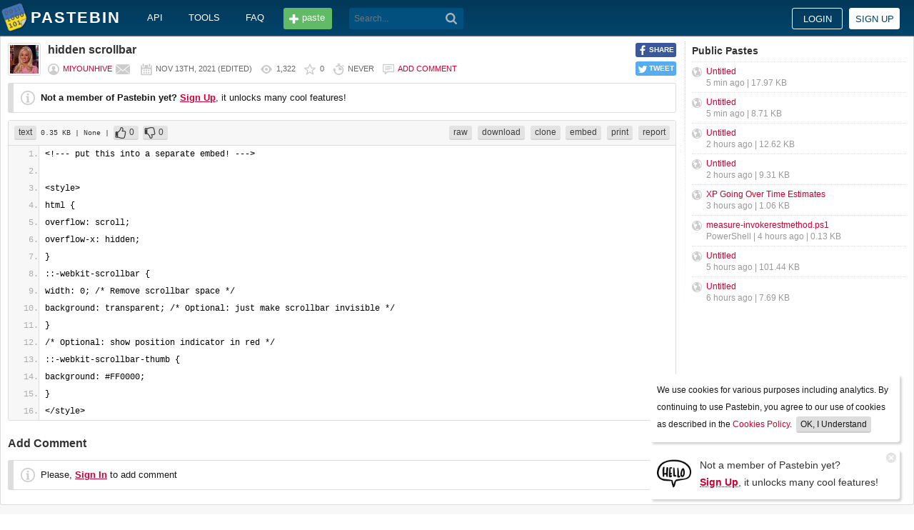

--- FILE ---
content_type: text/html; charset=UTF-8
request_url: https://pastebin.com/xCnuCaBt
body_size: 4524
content:
<!DOCTYPE html>
<html lang="en">
<head>
    <meta name="viewport" content="width=device-width, initial-scale=0.75, maximum-scale=5.0, user-scalable=yes" />
        <script async src="https://www.googletagmanager.com/gtag/js?id=G-S72LBY47R8"></script>
    <script>
      window.dataLayer = window.dataLayer || [];
      function gtag(){dataLayer.push(arguments);}
      gtag('js', new Date());
      gtag('config', "G-S72LBY47R8");
    </script>
    <meta http-equiv="Content-Type" content="text/html; charset=utf-8" />
    <title>hidden scrollbar - Pastebin.com</title>
    <link rel="shortcut icon" href="/favicon.ico" />
    <meta name="description" content="Pastebin.com is the number one paste tool since 2002. Pastebin is a website where you can store text online for a set period of time." />
    <meta property="og:description" content="Pastebin.com is the number one paste tool since 2002. Pastebin is a website where you can store text online for a set period of time." />
    <meta name="robots" content="noindex" />
        <meta property="fb:app_id" content="231493360234820" />
    <meta property="og:title" content="hidden scrollbar - Pastebin.com" />
    <meta property="og:type" content="article" />
    <meta property="og:url" content="https://pastebin.com/xCnuCaBt" />
    <meta property="og:image" content="https://pastebin.com/i/facebook.png" />
    <meta property="og:site_name" content="Pastebin" />
    <meta name="google-site-verification" content="jkUAIOE8owUXu8UXIhRLB9oHJsWBfOgJbZzncqHoF4A" />
    <link rel="canonical" href="https://pastebin.com/xCnuCaBt" />
        <meta name="csrf-param" content="_csrf-frontend">
<meta name="csrf-token" content="enz22x8XyHlLu7stosrTDKUM19EjsEWhUWLNlnZxge4eOqHid134OCr0g2zMnIN291u9vlLFcs84BrqlEDXe3Q==">

<link href="/assets/c80611c4/css/bootstrap.min.css" rel="stylesheet">
<link href="/assets/d65ff796/dist/bootstrap-tagsinput.css" rel="stylesheet">        
<link href="/themes/pastebin/css/vendors.bundle.css?30d6ece6979ee0cf5531" rel="stylesheet">
<link href="/themes/pastebin/css/app.bundle.css?30d6ece6979ee0cf5531" rel="stylesheet">
    </head>
<body class="night-auto " data-pr="" data-pa="" data-sar="1" data-abd="1" data-bd="1">


<svg style="height: 0; width: 0; position: absolute; visibility: hidden" xmlns="http://www.w3.org/2000/svg">
    <symbol id="add" viewBox="0 0 1024 1024"><path fill="#ccc" d="M512 16C238 16 16 238 16 512s222 496 496 496 496-222 496-496S786 16 512 16z m288 552c0 13.2-10.8 24-24 24h-184v184c0 13.2-10.8 24-24 24h-112c-13.2 0-24-10.8-24-24v-184h-184c-13.2 0-24-10.8-24-24v-112c0-13.2 10.8-24 24-24h184v-184c0-13.2 10.8-24 24-24h112c13.2 0 24 10.8 24 24v184h184c13.2 0 24 10.8 24 24v112z"/></symbol>
    <symbol id="search" viewBox="0 0 512 512"><path fill="#ccc" d="M354.2,216c0-38.2-13-70.7-40-97.7c-27-27-59.6-40-97.7-40s-70.7,13-97.7,40s-40,59.6-40,97.7 s13,70.7,40,97.7s59.6,40,97.7,40s70.7-13,97.7-40C340.2,285.8,354.2,253.2,354.2,216z M511.5,472c0,10.2-3.7,19.5-12.1,27.9 c-8.4,8.4-16.8,12.1-27.9,12.1c-11.2,0-20.5-3.7-27.9-12.1L339.3,393.8c-37.2,26.1-78.2,38.2-122.9,38.2 c-29.8,0-57.7-5.6-83.8-16.8c-27-11.2-50.3-27-68.9-46.5s-34.4-42.8-46.5-68.9C6.1,272.8,0.5,244.8,0.5,216s5.6-57.7,16.8-83.8 c11.2-27,27-50.3,46.5-68.9s42.8-34.4,68.9-46.5C159.7,5.6,187.6,0,216.4,0s57.7,5.6,83.8,16.8c27,11.2,50.3,27,68.9,46.5 c18.6,19.5,34.4,42.8,46.5,68.9c11.2,27,16.8,54.9,16.8,83.8c0,44.7-13,85.6-38.2,122.9L499.4,444 C507.8,451.5,511.5,460.8,511.5,472z"/></g></symbol>
</svg>
<div class="wrap">

        
        
<div class="header">
    <div class="container">
        <div class="header__container">

                        <div class="header__left">
                <a class="header__logo" href="/">
                    Pastebin                </a>

                <div class="header__links h_1024">
                    
                                        <a href="/doc_api">API</a>
                    <a href="/tools">tools</a>
                    <a href="/faq">faq</a>
                                    </div>

                <a class="header__btn" href="/">
                    <span>paste</span>
                </a>

                
                <div class="header__search">
                                            <form id="w0" class="search_form" action="https://pastebin.com/search" method="get">
                            
<input type="text" id="q" class="search_input" name="q" maxlength="128" placeholder="Search...">



                            <button type="submit" class="search_btn" aria-label="Search"><svg class="icon search"><use xlink:href="#search"></use></svg></button>
                        </form>                                    </div>

            </div>

                        <div class="header__right">

                                    <div class="header_sign">
                        <a href="/login" class="btn-sign sign-in">Login</a>
                        <a href="/signup" class="btn-sign sign-up">Sign up</a>
                    </div>
                
            </div>

        </div>
    </div>

</div>
        

    <div class="container">
        <div class="content">

                        
                        
                                    
            
            
<link href="/themes/pastebin/css/geshi/light/text.css?694707f98000ed24d865" rel="stylesheet">

<div class="post-view js-post-view">

    <div class="error-summary js-rating-error hide"><ul><li></li></ul></div>

    
    <div class="details">
                    <div class="share h_800">
                <div data-url="https://pastebin.com/xCnuCaBt" class="share-btn facebook js-facebook-share" title="Share on Facebook!"><span>SHARE</span></div>
                <div data-url="https://pastebin.com/xCnuCaBt" class="share-btn twitter js-twitter-share" title="Share on Twitter!"><span>TWEET</span></div>
            </div>
                <div class="user-icon">
                            <img src="/cache/img/20/21/17/7577499.jpg" alt="miyounhive">                    </div>
        <div class="info-bar">
            <div class="info-top">

                
                
                                    <h1>hidden scrollbar</h1>
                            </div>
            <div class="info-bottom">

                                    <div class="username">
                                                    <a href="/u/miyounhive">miyounhive</a>
                                            </div>

                    
                                             <a href="/message/compose?to=miyounhive" class="message" title="Send a private message to: miyounhive"></a>
                                    
                <div class="date">
                    <span title="Saturday 13th of November 2021 03:24:04 PM CDT">Nov 13th, 2021</span>

                                            (<span title="Last edit on: Wednesday 1st of June 2022 05:54:32 PM CDT">edited</span>)
                                    </div>

                <div class="visits" title="Unique visits to this paste">
                    1,322                </div>

                                    <div class="rating js-post-rating" data-key="xCnuCaBt" title="Rating">
                        0                    </div>
                
                <div class="expire" title="When this paste gets automatically deleted">
                    Never                </div>

                                    <div class="comments-info" title="Comments">

                        
                                                            <a href="/login?return_url=%2FxCnuCaBt%23add_comment">Add comment</a>                            
                                            </div>
                            </div>
        </div>
    </div>

    
    
                        <div class="page">
                <div class="content__text -no-padding">
                    <div class="notice -post-view">
                        <b>Not a member of Pastebin yet?</b>
                        <a href="/signup"><b><u>Sign Up</u></b></a>,
                        it unlocks many cool features!                    </div>
                </div>
            </div>
        
    
    <div class="highlighted-code">
        <div class="top-buttons">
            <div class="left">
                <a href="/archive/text" class="btn -small h_800">text</a> 0.35 KB
                                    <span title="Category">
                        | None                    </span>
                
                                        |
    <a class="btn -small -like" href="/login?return_url=%2FxCnuCaBt" title="Like" data-rating="1" data-key="xCnuCaBt">0</a>    <a class="btn -small -dislike" href="/login?return_url=%2FxCnuCaBt" title="Dislike" data-rating="-1" data-key="xCnuCaBt">0</a>                            </div>

            <div class="right">
                
                                    <a href="/raw/xCnuCaBt" class="btn -small">raw</a>
                    <a href="/dl/xCnuCaBt" class="btn -small">download</a>
                    <a href="/clone/xCnuCaBt" class="btn -small h_800">clone</a>
                    <a href="/embed/xCnuCaBt" class="btn -small h_800">embed</a>
                    <a href="/print/xCnuCaBt" class="btn -small h_800">print</a>
                
                                    <a href="/report/xCnuCaBt" class="btn -small">report</a>
                
                
                            </div>
        </div>
        <div class="source text" style="font-size: px; line-height: px;">
            <ol class="text"><li class="li1"><div class="de1">&lt;!--- put this into a separate embed! ---&gt;</div></li><li class="li1"><div class="de1">&nbsp;</div></li><li class="li1"><div class="de1">&lt;style&gt;</div></li><li class="li1"><div class="de1">html {</div></li><li class="li1"><div class="de1">overflow: scroll;</div></li><li class="li1"><div class="de1">overflow-x: hidden;</div></li><li class="li1"><div class="de1">}</div></li><li class="li1"><div class="de1">::-webkit-scrollbar {</div></li><li class="li1"><div class="de1">width: 0; /* Remove scrollbar space */</div></li><li class="li1"><div class="de1">background: transparent; /* Optional: just make scrollbar invisible */</div></li><li class="li1"><div class="de1">}</div></li><li class="li1"><div class="de1">/* Optional: show position indicator in red */</div></li><li class="li1"><div class="de1">::-webkit-scrollbar-thumb {</div></li><li class="li1"><div class="de1">background: #FF0000;</div></li><li class="li1"><div class="de1">}</div></li><li class="li1"><div class="de1">&lt;/style&gt;</div></li></ol>        </div>
    </div>

    

        
    
                
<div class="comments">

    
            
            <div class="page">
                <div class="content__title -no-border">
                    Add Comment                </div>

                <div class="content__text -no-padding">
                    <div class="notice -post-view">
                        Please, <a href="/login?return_url=%2FxCnuCaBt%23add_comment"><b><u>Sign In</u></b></a> to add comment                    </div>
                </div>
            </div>

            </div>    
        
</div>            <div style="clear: both;"></div>

                                </div>

        <div class="sidebar h_1024">
            



                
    <div class="sidebar__title">
        <a href="/archive">Public Pastes</a>
    </div>
    <ul class="sidebar__menu">

                    <li>
                <a href="/x243dVuG?source=public_pastes">Untitled</a>
                <div class="details">
                    
                    5 min ago
                    | 17.97 KB                </div>
            </li>
                    <li>
                <a href="/vcjhwFiU?source=public_pastes">Untitled</a>
                <div class="details">
                    
                    5 min ago
                    | 8.71 KB                </div>
            </li>
                    <li>
                <a href="/rpLKfMFL?source=public_pastes">Untitled</a>
                <div class="details">
                    
                    2 hours ago
                    | 12.62 KB                </div>
            </li>
                    <li>
                <a href="/bWwYHKJN?source=public_pastes">Untitled</a>
                <div class="details">
                    
                    2 hours ago
                    | 9.31 KB                </div>
            </li>
                    <li>
                <a href="/Fc27HgJx?source=public_pastes">XP Going Over Time Estimates</a>
                <div class="details">
                    
                    3 hours ago
                    | 1.06 KB                </div>
            </li>
                    <li>
                <a href="/U583jjq2?source=public_pastes">measure-invokerestmethod.ps1</a>
                <div class="details">
                                            PowerShell |
                    
                    4 hours ago
                    | 0.13 KB                </div>
            </li>
                    <li>
                <a href="/S00XkXiY?source=public_pastes">Untitled</a>
                <div class="details">
                    
                    5 hours ago
                    | 101.44 KB                </div>
            </li>
                    <li>
                <a href="/hGTa51Cg?source=public_pastes">Untitled</a>
                <div class="details">
                    
                    6 hours ago
                    | 7.69 KB                </div>
            </li>
        
    </ul>
            

    <div class="sidebar__sticky -on">
                    </div>
        </div>
    </div>
</div>


    
<div class="top-footer">
    <a class="icon-link -size-24-24 -chrome" href="/tools#chrome" title="Google Chrome Extension"></a>
    <a class="icon-link -size-24-24 -firefox" href="/tools#firefox" title="Firefox Extension"></a>
    <a class="icon-link -size-24-24 -iphone" href="/tools#iphone" title="iPhone/iPad Application"></a>
    <a class="icon-link -size-24-24 -windows" href="/tools#windows" title="Windows Desktop Application"></a>
    <a class="icon-link -size-24-24 -android" href="/tools#android" title="Android Application"></a>
    <a class="icon-link -size-24-24 -macos" href="/tools#macos" title="MacOS X Widget"></a>
    <a class="icon-link -size-24-24 -opera" href="/tools#opera" title="Opera Extension"></a>
    <a class="icon-link -size-24-24 -unix" href="/tools#pastebincl" title="Linux Application"></a>
</div>

<footer class="footer">
    <div class="container">
        <div class="footer__container">

            <div class="footer__left">
                <a href="/">create new paste</a> <span class="footer__devider">&nbsp;/&nbsp;</span>
                                <a href="/languages">syntax languages</a> <span class="footer__devider">&nbsp;/&nbsp;</span>
                <a href="/archive">archive</a> <span class="footer__devider">&nbsp;/&nbsp;</span>
                <a href="/faq">faq</a> <span class="footer__devider">&nbsp;/&nbsp;</span>
                <a href="/tools">tools</a> <span class="footer__devider">&nbsp;/&nbsp;</span>
                <a href="/night_mode">night mode</a> <span class="footer__devider">&nbsp;/&nbsp;</span>
                <a href="/doc_api">api</a> <span class="footer__devider">&nbsp;/&nbsp;</span>
                <a href="/doc_scraping_api">scraping api</a> <span class="footer__devider">&nbsp;/&nbsp;</span>
                <a href="/news">news</a> <span class="footer__devider">&nbsp;/&nbsp;</span>
                <a href="/pro" class="pro">pro</a>

                <br>
                <a href="/doc_privacy_statement">privacy statement</a> <span class="footer__devider">&nbsp;/&nbsp;</span>
                <a href="/doc_cookies_policy">cookies policy</a> <span class="footer__devider">&nbsp;/&nbsp;</span>
                <a href="/doc_terms_of_service">terms of service</a><span class="footer__devider">&nbsp;/&nbsp;</span>
                <a href="/doc_security_disclosure">security disclosure</a> <span class="footer__devider">&nbsp;/&nbsp;</span>
                <a href="/dmca">dmca</a> <span class="footer__devider">&nbsp;/&nbsp;</span>
                <a href="/report-abuse">report abuse</a> <span class="footer__devider">&nbsp;/&nbsp;</span>
                <a href="/contact">contact</a>

                <br>

                                
                <br>

                
<span class="footer__bottom h_800">
    By using Pastebin.com you agree to our <a href="/doc_cookies_policy">cookies policy</a> to enhance your experience.
    <br>
    Site design &amp; logo &copy; 2026 Pastebin</span>
            </div>

            <div class="footer__right h_1024">
                                    <a class="icon-link -size-40-40 -facebook-circle" href="https://facebook.com/pastebin" rel="nofollow" title="Like us on Facebook" target="_blank"></a>
                    <a class="icon-link -size-40-40 -twitter-circle" href="https://twitter.com/pastebin" rel="nofollow" title="Follow us on Twitter" target="_blank"></a>
                            </div>

        </div>
    </div>
</footer>
    


    
<div class="popup-container">

                <div class="popup-box -cookies" data-name="l2c_1">
            We use cookies for various purposes including analytics. By continuing to use Pastebin, you agree to our use of cookies as described in the <a href="/doc_cookies_policy">Cookies Policy</a>.            &nbsp;<span class="cookie-button js-close-cookies">OK, I Understand</span>
        </div>
    
                <div class="popup-box -pro" data-name="l2c_2_pg">
            <div class="pro-promo-img">
                <a href="/signup" aria-label="Sign Up">
                    <img src="/themes/pastebin/img/hello.webp" alt=""/>
                </a>
            </div>
            <div class="pro-promo-text">
                Not a member of Pastebin yet?<br/>
                <a href="/signup"><b>Sign Up</b></a>, it unlocks many cool features!            </div>
            <div class="close js-close-pro-guest" title="Close Me">&nbsp;</div>
        </div>
    
    
    
</div>
    

<span class="cd-top"></span>

<script src="/assets/9ce1885/jquery.min.js"></script>
<script src="/assets/f04f76b8/yii.js"></script>
<script src="/assets/d65ff796/dist/bootstrap-tagsinput.js"></script>
<script>
    const POST_EXPIRATION_NEVER = 'N';
    const POST_EXPIRATION_BURN = 'B';
    const POST_STATUS_PUBLIC = '0';
    const POST_STATUS_UNLISTED = '1';
</script>
<script src="/themes/pastebin/js/vendors.bundle.js?30d6ece6979ee0cf5531"></script>
<script src="/themes/pastebin/js/app.bundle.js?30d6ece6979ee0cf5531"></script>

</body>
</html>
